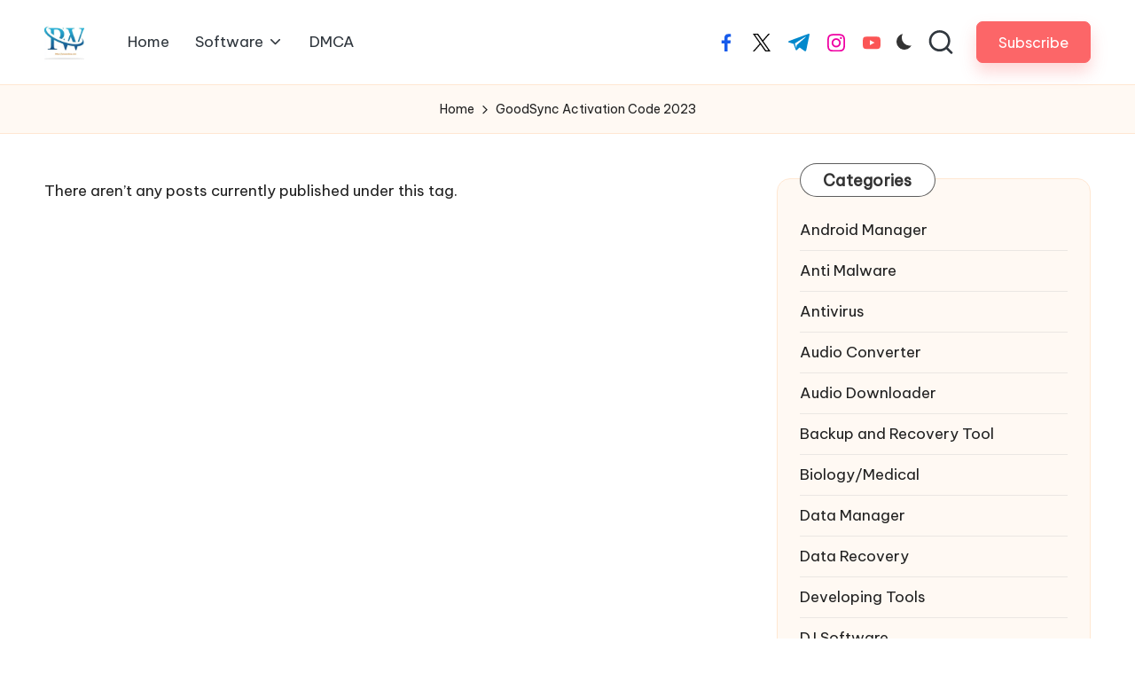

--- FILE ---
content_type: text/html; charset=UTF-8
request_url: https://pcwarezbox.com/tag/goodsync-activation-code-2023/
body_size: 12183
content:

<!DOCTYPE html>
<html lang="en-US" itemscope itemtype="http://schema.org/Article" >
<head>
	<meta charset="UTF-8">
	<link rel="profile" href="https://gmpg.org/xfn/11">
	<meta name='robots' content='index, follow, max-image-preview:large, max-snippet:-1, max-video-preview:-1' />
	<style>img:is([sizes="auto" i], [sizes^="auto," i]) { contain-intrinsic-size: 3000px 1500px }</style>
	<meta name="viewport" content="width=device-width, initial-scale=1">
	<!-- This site is optimized with the Yoast SEO plugin v26.2 - https://yoast.com/wordpress/plugins/seo/ -->
	<title>GoodSync Activation Code 2023 Archives - PCWAREZBOX- Full Software Download 2026</title><link rel="stylesheet" href="https://pcwarezbox.com/wp-content/cache/min/1/9ca140273aa356a6e2c9aba5b0424273.css" media="all" data-minify="1" />
	<link rel="canonical" href="https://pcwarezbox.com/tag/goodsync-activation-code-2023/" />
	<meta property="og:locale" content="en_US" />
	<meta property="og:type" content="article" />
	<meta property="og:title" content="GoodSync Activation Code 2023 Archives - PCWAREZBOX- Full Software Download 2026" />
	<meta property="og:url" content="https://pcwarezbox.com/tag/goodsync-activation-code-2023/" />
	<meta property="og:site_name" content="PCWAREZBOX- Full Software Download 2026" />
	<meta name="twitter:card" content="summary_large_image" />
	<script type="application/ld+json" class="yoast-schema-graph">{"@context":"https://schema.org","@graph":[{"@type":"CollectionPage","@id":"https://pcwarezbox.com/tag/goodsync-activation-code-2023/","url":"https://pcwarezbox.com/tag/goodsync-activation-code-2023/","name":"GoodSync Activation Code 2023 Archives - PCWAREZBOX- Full Software Download 2026","isPartOf":{"@id":"https://pcwarezbox.com/#website"},"breadcrumb":{"@id":"https://pcwarezbox.com/tag/goodsync-activation-code-2023/#breadcrumb"},"inLanguage":"en-US"},{"@type":"BreadcrumbList","@id":"https://pcwarezbox.com/tag/goodsync-activation-code-2023/#breadcrumb","itemListElement":[{"@type":"ListItem","position":1,"name":"Home","item":"https://pcwarezbox.com/"},{"@type":"ListItem","position":2,"name":"GoodSync Activation Code 2023"}]},{"@type":"WebSite","@id":"https://pcwarezbox.com/#website","url":"https://pcwarezbox.com/","name":"PCWAREZBOX- Full Software Download 2026","description":"Software Latest Versions For Mac / Windows 2026","publisher":{"@id":"https://pcwarezbox.com/#/schema/person/3bf39b8be09d956f03f692e7dc8c66a5"},"potentialAction":[{"@type":"SearchAction","target":{"@type":"EntryPoint","urlTemplate":"https://pcwarezbox.com/?s={search_term_string}"},"query-input":{"@type":"PropertyValueSpecification","valueRequired":true,"valueName":"search_term_string"}}],"inLanguage":"en-US"},{"@type":["Person","Organization"],"@id":"https://pcwarezbox.com/#/schema/person/3bf39b8be09d956f03f692e7dc8c66a5","name":"pcwarezbox","image":{"@type":"ImageObject","inLanguage":"en-US","@id":"https://pcwarezbox.com/#/schema/person/image/","url":"https://i0.wp.com/pcwarezbox.com/wp-content/uploads/2025/10/cropped-Logo-pcwarezbox-software-for-Windows-mac-2026.jpg?fit=512%2C512&ssl=1","contentUrl":"https://i0.wp.com/pcwarezbox.com/wp-content/uploads/2025/10/cropped-Logo-pcwarezbox-software-for-Windows-mac-2026.jpg?fit=512%2C512&ssl=1","width":512,"height":512,"caption":"pcwarezbox"},"logo":{"@id":"https://pcwarezbox.com/#/schema/person/image/"},"description":"I am expert in Writing Software Related information. I am software expert developer and have good command on making or fixing software."}]}</script>
	<!-- / Yoast SEO plugin. -->


<link rel='dns-prefetch' href='//stats.wp.com' />
<link rel='dns-prefetch' href='//fonts.googleapis.com' />
<link href='https://fonts.gstatic.com' crossorigin rel='preconnect' />
<link rel='preconnect' href='//i0.wp.com' />
<link rel='preconnect' href='//c0.wp.com' />
<link rel="alternate" type="application/rss+xml" title="PCWAREZBOX- Full Software Download 2026 &raquo; Feed" href="https://pcwarezbox.com/feed/" />
<link rel="alternate" type="application/rss+xml" title="PCWAREZBOX- Full Software Download 2026 &raquo; Comments Feed" href="https://pcwarezbox.com/comments/feed/" />
<link rel="alternate" type="application/rss+xml" title="PCWAREZBOX- Full Software Download 2026 &raquo; GoodSync Activation Code 2023 Tag Feed" href="https://pcwarezbox.com/tag/goodsync-activation-code-2023/feed/" />


<style id='wp-emoji-styles-inline-css'>

	img.wp-smiley, img.emoji {
		display: inline !important;
		border: none !important;
		box-shadow: none !important;
		height: 1em !important;
		width: 1em !important;
		margin: 0 0.07em !important;
		vertical-align: -0.1em !important;
		background: none !important;
		padding: 0 !important;
	}
</style>

<style id='wp-block-library-theme-inline-css'>
.wp-block-audio :where(figcaption){color:#555;font-size:13px;text-align:center}.is-dark-theme .wp-block-audio :where(figcaption){color:#ffffffa6}.wp-block-audio{margin:0 0 1em}.wp-block-code{border:1px solid #ccc;border-radius:4px;font-family:Menlo,Consolas,monaco,monospace;padding:.8em 1em}.wp-block-embed :where(figcaption){color:#555;font-size:13px;text-align:center}.is-dark-theme .wp-block-embed :where(figcaption){color:#ffffffa6}.wp-block-embed{margin:0 0 1em}.blocks-gallery-caption{color:#555;font-size:13px;text-align:center}.is-dark-theme .blocks-gallery-caption{color:#ffffffa6}:root :where(.wp-block-image figcaption){color:#555;font-size:13px;text-align:center}.is-dark-theme :root :where(.wp-block-image figcaption){color:#ffffffa6}.wp-block-image{margin:0 0 1em}.wp-block-pullquote{border-bottom:4px solid;border-top:4px solid;color:currentColor;margin-bottom:1.75em}.wp-block-pullquote cite,.wp-block-pullquote footer,.wp-block-pullquote__citation{color:currentColor;font-size:.8125em;font-style:normal;text-transform:uppercase}.wp-block-quote{border-left:.25em solid;margin:0 0 1.75em;padding-left:1em}.wp-block-quote cite,.wp-block-quote footer{color:currentColor;font-size:.8125em;font-style:normal;position:relative}.wp-block-quote:where(.has-text-align-right){border-left:none;border-right:.25em solid;padding-left:0;padding-right:1em}.wp-block-quote:where(.has-text-align-center){border:none;padding-left:0}.wp-block-quote.is-large,.wp-block-quote.is-style-large,.wp-block-quote:where(.is-style-plain){border:none}.wp-block-search .wp-block-search__label{font-weight:700}.wp-block-search__button{border:1px solid #ccc;padding:.375em .625em}:where(.wp-block-group.has-background){padding:1.25em 2.375em}.wp-block-separator.has-css-opacity{opacity:.4}.wp-block-separator{border:none;border-bottom:2px solid;margin-left:auto;margin-right:auto}.wp-block-separator.has-alpha-channel-opacity{opacity:1}.wp-block-separator:not(.is-style-wide):not(.is-style-dots){width:100px}.wp-block-separator.has-background:not(.is-style-dots){border-bottom:none;height:1px}.wp-block-separator.has-background:not(.is-style-wide):not(.is-style-dots){height:2px}.wp-block-table{margin:0 0 1em}.wp-block-table td,.wp-block-table th{word-break:normal}.wp-block-table :where(figcaption){color:#555;font-size:13px;text-align:center}.is-dark-theme .wp-block-table :where(figcaption){color:#ffffffa6}.wp-block-video :where(figcaption){color:#555;font-size:13px;text-align:center}.is-dark-theme .wp-block-video :where(figcaption){color:#ffffffa6}.wp-block-video{margin:0 0 1em}:root :where(.wp-block-template-part.has-background){margin-bottom:0;margin-top:0;padding:1.25em 2.375em}
</style>
<style id='classic-theme-styles-inline-css'>
/*! This file is auto-generated */
.wp-block-button__link{color:#fff;background-color:#32373c;border-radius:9999px;box-shadow:none;text-decoration:none;padding:calc(.667em + 2px) calc(1.333em + 2px);font-size:1.125em}.wp-block-file__button{background:#32373c;color:#fff;text-decoration:none}
</style>


<style id='jetpack-sharing-buttons-style-inline-css'>
.jetpack-sharing-buttons__services-list{display:flex;flex-direction:row;flex-wrap:wrap;gap:0;list-style-type:none;margin:5px;padding:0}.jetpack-sharing-buttons__services-list.has-small-icon-size{font-size:12px}.jetpack-sharing-buttons__services-list.has-normal-icon-size{font-size:16px}.jetpack-sharing-buttons__services-list.has-large-icon-size{font-size:24px}.jetpack-sharing-buttons__services-list.has-huge-icon-size{font-size:36px}@media print{.jetpack-sharing-buttons__services-list{display:none!important}}.editor-styles-wrapper .wp-block-jetpack-sharing-buttons{gap:0;padding-inline-start:0}ul.jetpack-sharing-buttons__services-list.has-background{padding:1.25em 2.375em}
</style>
<style id='global-styles-inline-css'>
:root{--wp--preset--aspect-ratio--square: 1;--wp--preset--aspect-ratio--4-3: 4/3;--wp--preset--aspect-ratio--3-4: 3/4;--wp--preset--aspect-ratio--3-2: 3/2;--wp--preset--aspect-ratio--2-3: 2/3;--wp--preset--aspect-ratio--16-9: 16/9;--wp--preset--aspect-ratio--9-16: 9/16;--wp--preset--color--black: #000000;--wp--preset--color--cyan-bluish-gray: #abb8c3;--wp--preset--color--white: #ffffff;--wp--preset--color--pale-pink: #f78da7;--wp--preset--color--vivid-red: #cf2e2e;--wp--preset--color--luminous-vivid-orange: #ff6900;--wp--preset--color--luminous-vivid-amber: #fcb900;--wp--preset--color--light-green-cyan: #7bdcb5;--wp--preset--color--vivid-green-cyan: #00d084;--wp--preset--color--pale-cyan-blue: #8ed1fc;--wp--preset--color--vivid-cyan-blue: #0693e3;--wp--preset--color--vivid-purple: #9b51e0;--wp--preset--gradient--vivid-cyan-blue-to-vivid-purple: linear-gradient(135deg,rgba(6,147,227,1) 0%,rgb(155,81,224) 100%);--wp--preset--gradient--light-green-cyan-to-vivid-green-cyan: linear-gradient(135deg,rgb(122,220,180) 0%,rgb(0,208,130) 100%);--wp--preset--gradient--luminous-vivid-amber-to-luminous-vivid-orange: linear-gradient(135deg,rgba(252,185,0,1) 0%,rgba(255,105,0,1) 100%);--wp--preset--gradient--luminous-vivid-orange-to-vivid-red: linear-gradient(135deg,rgba(255,105,0,1) 0%,rgb(207,46,46) 100%);--wp--preset--gradient--very-light-gray-to-cyan-bluish-gray: linear-gradient(135deg,rgb(238,238,238) 0%,rgb(169,184,195) 100%);--wp--preset--gradient--cool-to-warm-spectrum: linear-gradient(135deg,rgb(74,234,220) 0%,rgb(151,120,209) 20%,rgb(207,42,186) 40%,rgb(238,44,130) 60%,rgb(251,105,98) 80%,rgb(254,248,76) 100%);--wp--preset--gradient--blush-light-purple: linear-gradient(135deg,rgb(255,206,236) 0%,rgb(152,150,240) 100%);--wp--preset--gradient--blush-bordeaux: linear-gradient(135deg,rgb(254,205,165) 0%,rgb(254,45,45) 50%,rgb(107,0,62) 100%);--wp--preset--gradient--luminous-dusk: linear-gradient(135deg,rgb(255,203,112) 0%,rgb(199,81,192) 50%,rgb(65,88,208) 100%);--wp--preset--gradient--pale-ocean: linear-gradient(135deg,rgb(255,245,203) 0%,rgb(182,227,212) 50%,rgb(51,167,181) 100%);--wp--preset--gradient--electric-grass: linear-gradient(135deg,rgb(202,248,128) 0%,rgb(113,206,126) 100%);--wp--preset--gradient--midnight: linear-gradient(135deg,rgb(2,3,129) 0%,rgb(40,116,252) 100%);--wp--preset--font-size--small: 13px;--wp--preset--font-size--medium: 20px;--wp--preset--font-size--large: 36px;--wp--preset--font-size--x-large: 42px;--wp--preset--spacing--20: 0.44rem;--wp--preset--spacing--30: 0.67rem;--wp--preset--spacing--40: 1rem;--wp--preset--spacing--50: 1.5rem;--wp--preset--spacing--60: 2.25rem;--wp--preset--spacing--70: 3.38rem;--wp--preset--spacing--80: 5.06rem;--wp--preset--shadow--natural: 6px 6px 9px rgba(0, 0, 0, 0.2);--wp--preset--shadow--deep: 12px 12px 50px rgba(0, 0, 0, 0.4);--wp--preset--shadow--sharp: 6px 6px 0px rgba(0, 0, 0, 0.2);--wp--preset--shadow--outlined: 6px 6px 0px -3px rgba(255, 255, 255, 1), 6px 6px rgba(0, 0, 0, 1);--wp--preset--shadow--crisp: 6px 6px 0px rgba(0, 0, 0, 1);}:where(.is-layout-flex){gap: 0.5em;}:where(.is-layout-grid){gap: 0.5em;}body .is-layout-flex{display: flex;}.is-layout-flex{flex-wrap: wrap;align-items: center;}.is-layout-flex > :is(*, div){margin: 0;}body .is-layout-grid{display: grid;}.is-layout-grid > :is(*, div){margin: 0;}:where(.wp-block-columns.is-layout-flex){gap: 2em;}:where(.wp-block-columns.is-layout-grid){gap: 2em;}:where(.wp-block-post-template.is-layout-flex){gap: 1.25em;}:where(.wp-block-post-template.is-layout-grid){gap: 1.25em;}.has-black-color{color: var(--wp--preset--color--black) !important;}.has-cyan-bluish-gray-color{color: var(--wp--preset--color--cyan-bluish-gray) !important;}.has-white-color{color: var(--wp--preset--color--white) !important;}.has-pale-pink-color{color: var(--wp--preset--color--pale-pink) !important;}.has-vivid-red-color{color: var(--wp--preset--color--vivid-red) !important;}.has-luminous-vivid-orange-color{color: var(--wp--preset--color--luminous-vivid-orange) !important;}.has-luminous-vivid-amber-color{color: var(--wp--preset--color--luminous-vivid-amber) !important;}.has-light-green-cyan-color{color: var(--wp--preset--color--light-green-cyan) !important;}.has-vivid-green-cyan-color{color: var(--wp--preset--color--vivid-green-cyan) !important;}.has-pale-cyan-blue-color{color: var(--wp--preset--color--pale-cyan-blue) !important;}.has-vivid-cyan-blue-color{color: var(--wp--preset--color--vivid-cyan-blue) !important;}.has-vivid-purple-color{color: var(--wp--preset--color--vivid-purple) !important;}.has-black-background-color{background-color: var(--wp--preset--color--black) !important;}.has-cyan-bluish-gray-background-color{background-color: var(--wp--preset--color--cyan-bluish-gray) !important;}.has-white-background-color{background-color: var(--wp--preset--color--white) !important;}.has-pale-pink-background-color{background-color: var(--wp--preset--color--pale-pink) !important;}.has-vivid-red-background-color{background-color: var(--wp--preset--color--vivid-red) !important;}.has-luminous-vivid-orange-background-color{background-color: var(--wp--preset--color--luminous-vivid-orange) !important;}.has-luminous-vivid-amber-background-color{background-color: var(--wp--preset--color--luminous-vivid-amber) !important;}.has-light-green-cyan-background-color{background-color: var(--wp--preset--color--light-green-cyan) !important;}.has-vivid-green-cyan-background-color{background-color: var(--wp--preset--color--vivid-green-cyan) !important;}.has-pale-cyan-blue-background-color{background-color: var(--wp--preset--color--pale-cyan-blue) !important;}.has-vivid-cyan-blue-background-color{background-color: var(--wp--preset--color--vivid-cyan-blue) !important;}.has-vivid-purple-background-color{background-color: var(--wp--preset--color--vivid-purple) !important;}.has-black-border-color{border-color: var(--wp--preset--color--black) !important;}.has-cyan-bluish-gray-border-color{border-color: var(--wp--preset--color--cyan-bluish-gray) !important;}.has-white-border-color{border-color: var(--wp--preset--color--white) !important;}.has-pale-pink-border-color{border-color: var(--wp--preset--color--pale-pink) !important;}.has-vivid-red-border-color{border-color: var(--wp--preset--color--vivid-red) !important;}.has-luminous-vivid-orange-border-color{border-color: var(--wp--preset--color--luminous-vivid-orange) !important;}.has-luminous-vivid-amber-border-color{border-color: var(--wp--preset--color--luminous-vivid-amber) !important;}.has-light-green-cyan-border-color{border-color: var(--wp--preset--color--light-green-cyan) !important;}.has-vivid-green-cyan-border-color{border-color: var(--wp--preset--color--vivid-green-cyan) !important;}.has-pale-cyan-blue-border-color{border-color: var(--wp--preset--color--pale-cyan-blue) !important;}.has-vivid-cyan-blue-border-color{border-color: var(--wp--preset--color--vivid-cyan-blue) !important;}.has-vivid-purple-border-color{border-color: var(--wp--preset--color--vivid-purple) !important;}.has-vivid-cyan-blue-to-vivid-purple-gradient-background{background: var(--wp--preset--gradient--vivid-cyan-blue-to-vivid-purple) !important;}.has-light-green-cyan-to-vivid-green-cyan-gradient-background{background: var(--wp--preset--gradient--light-green-cyan-to-vivid-green-cyan) !important;}.has-luminous-vivid-amber-to-luminous-vivid-orange-gradient-background{background: var(--wp--preset--gradient--luminous-vivid-amber-to-luminous-vivid-orange) !important;}.has-luminous-vivid-orange-to-vivid-red-gradient-background{background: var(--wp--preset--gradient--luminous-vivid-orange-to-vivid-red) !important;}.has-very-light-gray-to-cyan-bluish-gray-gradient-background{background: var(--wp--preset--gradient--very-light-gray-to-cyan-bluish-gray) !important;}.has-cool-to-warm-spectrum-gradient-background{background: var(--wp--preset--gradient--cool-to-warm-spectrum) !important;}.has-blush-light-purple-gradient-background{background: var(--wp--preset--gradient--blush-light-purple) !important;}.has-blush-bordeaux-gradient-background{background: var(--wp--preset--gradient--blush-bordeaux) !important;}.has-luminous-dusk-gradient-background{background: var(--wp--preset--gradient--luminous-dusk) !important;}.has-pale-ocean-gradient-background{background: var(--wp--preset--gradient--pale-ocean) !important;}.has-electric-grass-gradient-background{background: var(--wp--preset--gradient--electric-grass) !important;}.has-midnight-gradient-background{background: var(--wp--preset--gradient--midnight) !important;}.has-small-font-size{font-size: var(--wp--preset--font-size--small) !important;}.has-medium-font-size{font-size: var(--wp--preset--font-size--medium) !important;}.has-large-font-size{font-size: var(--wp--preset--font-size--large) !important;}.has-x-large-font-size{font-size: var(--wp--preset--font-size--x-large) !important;}
:where(.wp-block-post-template.is-layout-flex){gap: 1.25em;}:where(.wp-block-post-template.is-layout-grid){gap: 1.25em;}
:where(.wp-block-columns.is-layout-flex){gap: 2em;}:where(.wp-block-columns.is-layout-grid){gap: 2em;}
:root :where(.wp-block-pullquote){font-size: 1.5em;line-height: 1.6;}
</style>


<style id='admin-bar-inline-css'>

    /* Hide CanvasJS credits for P404 charts specifically */
    #p404RedirectChart .canvasjs-chart-credit {
        display: none !important;
    }
    
    #p404RedirectChart canvas {
        border-radius: 6px;
    }

    .p404-redirect-adminbar-weekly-title {
        font-weight: bold;
        font-size: 14px;
        color: #fff;
        margin-bottom: 6px;
    }

    #wpadminbar #wp-admin-bar-p404_free_top_button .ab-icon:before {
        content: "\f103";
        color: #dc3545;
        top: 3px;
    }
    
    #wp-admin-bar-p404_free_top_button .ab-item {
        min-width: 80px !important;
        padding: 0px !important;
    }
    
    /* Ensure proper positioning and z-index for P404 dropdown */
    .p404-redirect-adminbar-dropdown-wrap { 
        min-width: 0; 
        padding: 0;
        position: static !important;
    }
    
    #wpadminbar #wp-admin-bar-p404_free_top_button_dropdown {
        position: static !important;
    }
    
    #wpadminbar #wp-admin-bar-p404_free_top_button_dropdown .ab-item {
        padding: 0 !important;
        margin: 0 !important;
    }
    
    .p404-redirect-dropdown-container {
        min-width: 340px;
        padding: 18px 18px 12px 18px;
        background: #23282d !important;
        color: #fff;
        border-radius: 12px;
        box-shadow: 0 8px 32px rgba(0,0,0,0.25);
        margin-top: 10px;
        position: relative !important;
        z-index: 999999 !important;
        display: block !important;
        border: 1px solid #444;
    }
    
    /* Ensure P404 dropdown appears on hover */
    #wpadminbar #wp-admin-bar-p404_free_top_button .p404-redirect-dropdown-container { 
        display: none !important;
    }
    
    #wpadminbar #wp-admin-bar-p404_free_top_button:hover .p404-redirect-dropdown-container { 
        display: block !important;
    }
    
    #wpadminbar #wp-admin-bar-p404_free_top_button:hover #wp-admin-bar-p404_free_top_button_dropdown .p404-redirect-dropdown-container {
        display: block !important;
    }
    
    .p404-redirect-card {
        background: #2c3338;
        border-radius: 8px;
        padding: 18px 18px 12px 18px;
        box-shadow: 0 2px 8px rgba(0,0,0,0.07);
        display: flex;
        flex-direction: column;
        align-items: flex-start;
        border: 1px solid #444;
    }
    
    .p404-redirect-btn {
        display: inline-block;
        background: #dc3545;
        color: #fff !important;
        font-weight: bold;
        padding: 5px 22px;
        border-radius: 8px;
        text-decoration: none;
        font-size: 17px;
        transition: background 0.2s, box-shadow 0.2s;
        margin-top: 8px;
        box-shadow: 0 2px 8px rgba(220,53,69,0.15);
        text-align: center;
        line-height: 1.6;
    }
    
    .p404-redirect-btn:hover {
        background: #c82333;
        color: #fff !important;
        box-shadow: 0 4px 16px rgba(220,53,69,0.25);
    }
    
    /* Prevent conflicts with other admin bar dropdowns */
    #wpadminbar .ab-top-menu > li:hover > .ab-item,
    #wpadminbar .ab-top-menu > li.hover > .ab-item {
        z-index: auto;
    }
    
    #wpadminbar #wp-admin-bar-p404_free_top_button:hover > .ab-item {
        z-index: 999998 !important;
    }
    
</style>




<link rel='stylesheet' id='bloglo-google-fonts-css' href='//fonts.googleapis.com/css?family=Be+Vietnam+Pro%3A400%7CPlayfair+Display%3A400%2C400i%7CPlus+Jakarta+Sans%3A500&#038;display=swap&#038;subsets=latin&#038;ver=1.1.21' media='' />

<!--[if IE]>
<script src="https://pcwarezbox.com/wp-content/themes/bloglo/assets/js/vendors/flexibility.min.js?ver=1.1.21" id="bloglo-flexibility-js"></script>
<script id="bloglo-flexibility-js-after">
flexibility(document.documentElement);</script>
<![endif]-->
<script src="https://c0.wp.com/c/6.8.3/wp-includes/js/jquery/jquery.min.js" id="jquery-core-js"></script>

<link rel="https://api.w.org/" href="https://pcwarezbox.com/wp-json/" /><link rel="alternate" title="JSON" type="application/json" href="https://pcwarezbox.com/wp-json/wp/v2/tags/1020" /><link rel="EditURI" type="application/rsd+xml" title="RSD" href="https://pcwarezbox.com/xmlrpc.php?rsd" />
<meta name="generator" content="WordPress 6.8.3" />
	<style>img#wpstats{display:none}</style>
		<meta name="theme-color" content="#FC6668"><link rel="icon" href="https://i0.wp.com/pcwarezbox.com/wp-content/uploads/2025/10/cropped-Logo-pcwarezbox-software-for-Windows-mac-2026.jpg?fit=32%2C32&#038;ssl=1" sizes="32x32" />
<link rel="icon" href="https://i0.wp.com/pcwarezbox.com/wp-content/uploads/2025/10/cropped-Logo-pcwarezbox-software-for-Windows-mac-2026.jpg?fit=192%2C192&#038;ssl=1" sizes="192x192" />
<link rel="apple-touch-icon" href="https://i0.wp.com/pcwarezbox.com/wp-content/uploads/2025/10/cropped-Logo-pcwarezbox-software-for-Windows-mac-2026.jpg?fit=180%2C180&#038;ssl=1" />
<meta name="msapplication-TileImage" content="https://i0.wp.com/pcwarezbox.com/wp-content/uploads/2025/10/cropped-Logo-pcwarezbox-software-for-Windows-mac-2026.jpg?fit=270%2C270&#038;ssl=1" />
</head>

<body class="archive tag tag-goodsync-activation-code-2023 tag-1020 wp-custom-logo wp-embed-responsive wp-theme-bloglo wp-child-theme-blogmate bloglo-layout__fw-contained bloglo-header-layout-2 bloglo-menu-animation-squarebox bloglo-header__separators-none bloglo-blog-horizontal bloglo-page-title-align-left bloglo-has-sidebar bloglo-sticky-sidebar bloglo-sidebar-style-3 bloglo-sidebar-position__right-sidebar bloglo-sidebar-r__after-content entry-media-hover-style-1 bloglo-copyright-layout-1 is-section-heading-init-s2 is-footer-heading-init-s1 bloglo-input-supported validate-comment-form bloglo-menu-accessibility">



<div id="page" class="hfeed site">
	<a class="skip-link screen-reader-text" href="#main">Skip to content</a>

	
	
	<header id="masthead" class="site-header" role="banner" itemtype="https://schema.org/WPHeader" itemscope="itemscope">
		<div id="bloglo-header" >
		<div id="bloglo-header-inner">
		
<div class="bloglo-container bloglo-header-container">

	
<div class="bloglo-logo bloglo-header-element" itemtype="https://schema.org/Organization" itemscope="itemscope">
	<div class="logo-inner"><a href="https://pcwarezbox.com/" rel="home" class="" itemprop="url">
					<img src="https://i0.wp.com/pcwarezbox.com/wp-content/uploads/2025/10/cropped-Logo-pcwarezbox-software-for-Windows-mac-2026.jpg?fit=512%2C512&#038;ssl=1" alt="Logo Pcwarezbox.com Latest Software Download For Windows and Mac 2026" width="512" height="512" class="" itemprop="logo"/>
				</a><span class="site-title screen-reader-text" itemprop="name">
					<a href="https://pcwarezbox.com/" rel="home" itemprop="url">
						PCWAREZBOX- Full Software Download 2026
					</a>
				</span><p class="site-description screen-reader-text" itemprop="description">
						Software Latest Versions For Mac / Windows 2026
					</p></div></div><!-- END .bloglo-logo -->

	<span class="bloglo-header-element bloglo-mobile-nav">
				<button class="bloglo-hamburger hamburger--spin bloglo-hamburger-bloglo-primary-nav" aria-label="Menu" aria-controls="bloglo-primary-nav" type="button">

			
			<span class="hamburger-box">
				<span class="hamburger-inner"></span>
			</span>

		</button>
				
<nav class="site-navigation main-navigation bloglo-primary-nav bloglo-nav bloglo-header-element" role="navigation" itemtype="https://schema.org/SiteNavigationElement" itemscope="itemscope" aria-label="Site Navigation">

<ul id="bloglo-primary-nav" class="menu"><li id="menu-item-23" class="menu-item menu-item-type-custom menu-item-object-custom menu-item-home menu-item-23"><a href="https://pcwarezbox.com/"><span>Home</span></a></li>
<li id="menu-item-20" class="menu-item menu-item-type-taxonomy menu-item-object-category menu-item-has-children menu-item-20"><a href="https://pcwarezbox.com/category/software/"><span>Software</span><svg class="bloglo-icon" xmlns="http://www.w3.org/2000/svg" width="32" height="32" viewBox="0 0 32 32"><path d="M24.958 10.483a1.29 1.29 0 00-1.868 0l-7.074 7.074-7.074-7.074c-.534-.534-1.335-.534-1.868 0s-.534 1.335 0 1.868l8.008 8.008c.267.267.667.4.934.4s.667-.133.934-.4l8.008-8.008a1.29 1.29 0 000-1.868z" /></svg></a><button type="button" class="bloglo-mobile-toggen"><svg class="bloglo-icon" xmlns="http://www.w3.org/2000/svg" width="32" height="32" viewBox="0 0 32 32"><path d="M24.958 10.483a1.29 1.29 0 00-1.868 0l-7.074 7.074-7.074-7.074c-.534-.534-1.335-.534-1.868 0s-.534 1.335 0 1.868l8.008 8.008c.267.267.667.4.934.4s.667-.133.934-.4l8.008-8.008a1.29 1.29 0 000-1.868z" /></svg></button>
<ul class="sub-menu">
	<li id="menu-item-16" class="menu-item menu-item-type-taxonomy menu-item-object-category menu-item-16"><a href="https://pcwarezbox.com/category/internet/"><span>Internet</span></a></li>
	<li id="menu-item-18" class="menu-item menu-item-type-taxonomy menu-item-object-category menu-item-18"><a href="https://pcwarezbox.com/category/multimedia/"><span>Multimedia</span></a></li>
	<li id="menu-item-19" class="menu-item menu-item-type-taxonomy menu-item-object-category menu-item-19"><a href="https://pcwarezbox.com/category/pc-optimization/"><span>PC Optimization</span></a></li>
	<li id="menu-item-17" class="menu-item menu-item-type-taxonomy menu-item-object-category menu-item-17"><a href="https://pcwarezbox.com/category/mac/"><span>Mac</span></a></li>
	<li id="menu-item-22" class="menu-item menu-item-type-taxonomy menu-item-object-category menu-item-22"><a href="https://pcwarezbox.com/category/windows/"><span>Windows</span></a></li>
</ul>
</li>
<li id="menu-item-5989" class="menu-item menu-item-type-post_type menu-item-object-page menu-item-5989"><a href="https://pcwarezbox.com/pwarezbox-dmc-page-2024/"><span>DMCA</span></a></li>
</ul></nav><!-- END .bloglo-nav -->
	</span>

	
<nav class="site-navigation main-navigation bloglo-primary-nav bloglo-nav bloglo-header-element" role="navigation" itemtype="https://schema.org/SiteNavigationElement" itemscope="itemscope" aria-label="Site Navigation">

<ul id="bloglo-primary-nav" class="menu"><li class="menu-item menu-item-type-custom menu-item-object-custom menu-item-home menu-item-23"><a href="https://pcwarezbox.com/"><span>Home</span></a></li>
<li class="menu-item menu-item-type-taxonomy menu-item-object-category menu-item-has-children menu-item-20"><a href="https://pcwarezbox.com/category/software/"><span>Software</span><svg class="bloglo-icon" xmlns="http://www.w3.org/2000/svg" width="32" height="32" viewBox="0 0 32 32"><path d="M24.958 10.483a1.29 1.29 0 00-1.868 0l-7.074 7.074-7.074-7.074c-.534-.534-1.335-.534-1.868 0s-.534 1.335 0 1.868l8.008 8.008c.267.267.667.4.934.4s.667-.133.934-.4l8.008-8.008a1.29 1.29 0 000-1.868z" /></svg></a><button type="button" class="bloglo-mobile-toggen"><svg class="bloglo-icon" xmlns="http://www.w3.org/2000/svg" width="32" height="32" viewBox="0 0 32 32"><path d="M24.958 10.483a1.29 1.29 0 00-1.868 0l-7.074 7.074-7.074-7.074c-.534-.534-1.335-.534-1.868 0s-.534 1.335 0 1.868l8.008 8.008c.267.267.667.4.934.4s.667-.133.934-.4l8.008-8.008a1.29 1.29 0 000-1.868z" /></svg></button>
<ul class="sub-menu">
	<li class="menu-item menu-item-type-taxonomy menu-item-object-category menu-item-16"><a href="https://pcwarezbox.com/category/internet/"><span>Internet</span></a></li>
	<li class="menu-item menu-item-type-taxonomy menu-item-object-category menu-item-18"><a href="https://pcwarezbox.com/category/multimedia/"><span>Multimedia</span></a></li>
	<li class="menu-item menu-item-type-taxonomy menu-item-object-category menu-item-19"><a href="https://pcwarezbox.com/category/pc-optimization/"><span>PC Optimization</span></a></li>
	<li class="menu-item menu-item-type-taxonomy menu-item-object-category menu-item-17"><a href="https://pcwarezbox.com/category/mac/"><span>Mac</span></a></li>
	<li class="menu-item menu-item-type-taxonomy menu-item-object-category menu-item-22"><a href="https://pcwarezbox.com/category/windows/"><span>Windows</span></a></li>
</ul>
</li>
<li class="menu-item menu-item-type-post_type menu-item-object-page menu-item-5989"><a href="https://pcwarezbox.com/pwarezbox-dmc-page-2024/"><span>DMCA</span></a></li>
</ul></nav><!-- END .bloglo-nav -->
<div class="bloglo-header-widgets bloglo-header-element bloglo-widget-location-right"><div class="bloglo-header-widget__socials bloglo-header-widget bloglo-hide-mobile-tablet"><div class="bloglo-widget-wrapper"><nav class="bloglo-social-nav minimal-fill bloglo-large">
			<ul id="menu-social-menu-default" class="bloglo-socials-menu">
				<li class="menu-item">
					<a href="https://www.facebook.com/">
						<span class="screen-reader-text">facebook.com</span>
						<span class="facebook">
						<svg class="bloglo-icon" aria-hidden="true" xmlns="http://www.w3.org/2000/svg" width="32" height="32" viewBox="0 0 32 32"><path d="M18.518 32.438V17.799h4.88l.751-5.693h-5.631V8.477c0-1.627.438-2.753 2.815-2.753h3.003V.657c-.5-.125-2.315-.25-4.379-.25-4.379 0-7.32 2.628-7.32 7.507v4.192H7.695v5.693h4.942v14.639z" /></svg>
						<svg class="bloglo-icon bottom-icon" aria-hidden="true" xmlns="http://www.w3.org/2000/svg" width="32" height="32" viewBox="0 0 32 32"><path d="M18.518 32.438V17.799h4.88l.751-5.693h-5.631V8.477c0-1.627.438-2.753 2.815-2.753h3.003V.657c-.5-.125-2.315-.25-4.379-.25-4.379 0-7.32 2.628-7.32 7.507v4.192H7.695v5.693h4.942v14.639z" /></svg>
						</span>
					</a>
				</li>
				<li class="menu-item">
					<a href="https://twitter.com/">
					<span class="screen-reader-text">twitter.com</span>
						<span class="twitter">
						<svg class="bloglo-icon" aria-hidden="true" xmlns="http://www.w3.org/2000/svg" width="32" height="32" viewBox="0 0 24 24"><path d="M14.258 10.152 23.176 0h-2.113l-7.747 8.813L7.133 0H0l9.352 13.328L0 23.973h2.113l8.176-9.309 6.531 9.309h7.133zm-2.895 3.293-.949-1.328L2.875 1.56h3.246l6.086 8.523.945 1.328 7.91 11.078h-3.246zm0 0" /></svg>
						<svg class="bloglo-icon bottom-icon" aria-hidden="true" xmlns="http://www.w3.org/2000/svg" width="32" height="32" viewBox="0 0 24 24"><path d="M14.258 10.152 23.176 0h-2.113l-7.747 8.813L7.133 0H0l9.352 13.328L0 23.973h2.113l8.176-9.309 6.531 9.309h7.133zm-2.895 3.293-.949-1.328L2.875 1.56h3.246l6.086 8.523.945 1.328 7.91 11.078h-3.246zm0 0" /></svg>
						</span>
					</a>
				</li>
				<li class="menu-item">
					<a href="https://t.me/">
						<span class="screen-reader-text">t.me</span>
						<span class="telegram">
						<svg class="bloglo-icon" aria-hidden="true" xmlns="http://www.w3.org/2000/svg" width="32" height="27" viewBox="0 0 32 27"><path fill-rule="evenodd" d="M24.512 26.372c.43.304.983.38 1.476.193.494-.188.857-.609.966-1.12C28.113 20 30.924 6.217 31.978 1.264a1.041 1.041 0 0 0-.347-1.01c-.293-.25-.7-.322-1.063-.187C24.979 2.136 7.762 8.596.724 11.2a1.102 1.102 0 0 0-.722 1.065c.016.472.333.882.79 1.019 3.156.944 7.299 2.257 7.299 2.257s1.936 5.847 2.945 8.82c.127.374.419.667.804.768.384.1.795-.005 1.082-.276l4.128-3.897s4.762 3.492 7.463 5.416Zm-14.68-11.57 2.24 7.385.497-4.676 13.58-12.248a.37.37 0 0 0 .043-.503.379.379 0 0 0-.5-.085L9.831 14.803Z" /></svg>
						<svg class="bloglo-icon bottom-icon" aria-hidden="true" xmlns="http://www.w3.org/2000/svg" width="32" height="27" viewBox="0 0 32 27"><path fill-rule="evenodd" d="M24.512 26.372c.43.304.983.38 1.476.193.494-.188.857-.609.966-1.12C28.113 20 30.924 6.217 31.978 1.264a1.041 1.041 0 0 0-.347-1.01c-.293-.25-.7-.322-1.063-.187C24.979 2.136 7.762 8.596.724 11.2a1.102 1.102 0 0 0-.722 1.065c.016.472.333.882.79 1.019 3.156.944 7.299 2.257 7.299 2.257s1.936 5.847 2.945 8.82c.127.374.419.667.804.768.384.1.795-.005 1.082-.276l4.128-3.897s4.762 3.492 7.463 5.416Zm-14.68-11.57 2.24 7.385.497-4.676 13.58-12.248a.37.37 0 0 0 .043-.503.379.379 0 0 0-.5-.085L9.831 14.803Z" /></svg>
						</span>
					</a>
				</li>
				<li class="menu-item">
					<a href="https://www.instagram.com/">
						<span class="screen-reader-text">instagram.com</span>
						<span class="instagram">
						<svg class="bloglo-icon" aria-hidden="true" xmlns="http://www.w3.org/2000/svg" width="32" height="32" viewBox="0 0 32 32"><path d="M16.016 3.284c4.317 0 4.755.063 6.444.125 1.627.063 2.44.313 3.003.5.751.313 1.314.688 1.814 1.189.563.563.938 1.126 1.189 1.814.25.626.5 1.439.563 3.003.063 1.752.125 2.19.125 6.506s-.063 4.755-.125 6.444c-.063 1.627-.313 2.44-.5 3.003-.313.751-.688 1.314-1.189 1.814-.563.563-1.126.938-1.814 1.189-.626.25-1.439.5-3.003.563-1.752.063-2.19.125-6.506.125s-4.755-.063-6.444-.125c-1.627-.063-2.44-.313-3.003-.5-.751-.313-1.314-.688-1.814-1.189-.563-.563-.938-1.126-1.189-1.814-.25-.626-.5-1.439-.563-3.003-.063-1.752-.125-2.19-.125-6.506s.063-4.755.125-6.444c.063-1.627.313-2.44.5-3.003.313-.751.688-1.314 1.189-1.814.563-.563 1.126-.938 1.814-1.189.626-.25 1.439-.5 3.003-.563 1.752-.063 2.19-.125 6.506-.125m0-2.877c-4.379 0-4.88.063-6.569.125-1.752.063-2.94.313-3.879.688-1.064.438-2.002 1.001-2.878 1.877S1.251 4.911.813 5.975C.438 6.976.187 8.102.125 9.854.062 11.543 0 12.044 0 16.423s.063 4.88.125 6.569c.063 1.752.313 2.94.688 3.879.438 1.064 1.001 2.002 1.877 2.878s1.814 1.439 2.878 1.877c1.001.375 2.127.626 3.879.688 1.689.063 2.19.125 6.569.125s4.88-.063 6.569-.125c1.752-.063 2.94-.313 3.879-.688 1.064-.438 2.002-1.001 2.878-1.877s1.439-1.814 1.877-2.878c.375-1.001.626-2.127.688-3.879.063-1.689.125-2.19.125-6.569s-.063-4.88-.125-6.569c-.063-1.752-.313-2.94-.688-3.879-.438-1.064-1.001-2.002-1.877-2.878s-1.814-1.439-2.878-1.877C25.463.845 24.337.594 22.585.532c-1.689-.063-2.19-.125-6.569-.125zm0 7.757c-4.567 0-8.258 3.691-8.258 8.258s3.691 8.258 8.258 8.258c4.567 0 8.258-3.691 8.258-8.258s-3.691-8.258-8.258-8.258zm0 13.639c-2.94 0-5.38-2.44-5.38-5.38s2.44-5.38 5.38-5.38 5.38 2.44 5.38 5.38-2.44 5.38-5.38 5.38zM26.463 7.851c0 1.064-.813 1.939-1.877 1.939s-1.939-.876-1.939-1.939c0-1.064.876-1.877 1.939-1.877s1.877.813 1.877 1.877z" /></svg>
						<svg class="bloglo-icon bottom-icon" aria-hidden="true" xmlns="http://www.w3.org/2000/svg" width="32" height="32" viewBox="0 0 32 32"><path d="M16.016 3.284c4.317 0 4.755.063 6.444.125 1.627.063 2.44.313 3.003.5.751.313 1.314.688 1.814 1.189.563.563.938 1.126 1.189 1.814.25.626.5 1.439.563 3.003.063 1.752.125 2.19.125 6.506s-.063 4.755-.125 6.444c-.063 1.627-.313 2.44-.5 3.003-.313.751-.688 1.314-1.189 1.814-.563.563-1.126.938-1.814 1.189-.626.25-1.439.5-3.003.563-1.752.063-2.19.125-6.506.125s-4.755-.063-6.444-.125c-1.627-.063-2.44-.313-3.003-.5-.751-.313-1.314-.688-1.814-1.189-.563-.563-.938-1.126-1.189-1.814-.25-.626-.5-1.439-.563-3.003-.063-1.752-.125-2.19-.125-6.506s.063-4.755.125-6.444c.063-1.627.313-2.44.5-3.003.313-.751.688-1.314 1.189-1.814.563-.563 1.126-.938 1.814-1.189.626-.25 1.439-.5 3.003-.563 1.752-.063 2.19-.125 6.506-.125m0-2.877c-4.379 0-4.88.063-6.569.125-1.752.063-2.94.313-3.879.688-1.064.438-2.002 1.001-2.878 1.877S1.251 4.911.813 5.975C.438 6.976.187 8.102.125 9.854.062 11.543 0 12.044 0 16.423s.063 4.88.125 6.569c.063 1.752.313 2.94.688 3.879.438 1.064 1.001 2.002 1.877 2.878s1.814 1.439 2.878 1.877c1.001.375 2.127.626 3.879.688 1.689.063 2.19.125 6.569.125s4.88-.063 6.569-.125c1.752-.063 2.94-.313 3.879-.688 1.064-.438 2.002-1.001 2.878-1.877s1.439-1.814 1.877-2.878c.375-1.001.626-2.127.688-3.879.063-1.689.125-2.19.125-6.569s-.063-4.88-.125-6.569c-.063-1.752-.313-2.94-.688-3.879-.438-1.064-1.001-2.002-1.877-2.878s-1.814-1.439-2.878-1.877C25.463.845 24.337.594 22.585.532c-1.689-.063-2.19-.125-6.569-.125zm0 7.757c-4.567 0-8.258 3.691-8.258 8.258s3.691 8.258 8.258 8.258c4.567 0 8.258-3.691 8.258-8.258s-3.691-8.258-8.258-8.258zm0 13.639c-2.94 0-5.38-2.44-5.38-5.38s2.44-5.38 5.38-5.38 5.38 2.44 5.38 5.38-2.44 5.38-5.38 5.38zM26.463 7.851c0 1.064-.813 1.939-1.877 1.939s-1.939-.876-1.939-1.939c0-1.064.876-1.877 1.939-1.877s1.877.813 1.877 1.877z" /></svg>
						</span>
					</a>
				</li>
				<li class="menu-item">
					<a href="https://youtube.com/">
						<span class="screen-reader-text">youtube.com</span>
						<span class="youtube">
						<svg class="bloglo-icon" aria-hidden="true" xmlns="http://www.w3.org/2000/svg" width="32" height="32" viewBox="0 0 32 32"><path d="M31.718 10.041s-.313-2.252-1.251-3.191c-1.251-1.314-2.628-1.314-3.253-1.376-4.442-.313-11.198-.313-11.198-.313s-6.757 0-11.198.313c-.626.063-2.002.063-3.253 1.376-.938.938-1.251 3.191-1.251 3.191s-.313 2.565-.313 5.13v2.44c0 2.628.313 5.193.313 5.193s.313 2.19 1.251 3.191c1.251 1.251 2.878 1.251 3.566 1.376 2.565.25 10.886.313 10.886.313s6.757 0 11.198-.313c.626-.063 2.002-.125 3.253-1.376.938-1.001 1.251-3.191 1.251-3.191s.313-2.565.313-5.193v-2.44c0-2.565-.313-5.13-.313-5.13zm-11.386 6.632l-7.57 3.941v-9.009l8.633 4.504z" /></svg>
						<svg class="bloglo-icon bottom-icon" aria-hidden="true" xmlns="http://www.w3.org/2000/svg" width="32" height="32" viewBox="0 0 32 32"><path d="M31.718 10.041s-.313-2.252-1.251-3.191c-1.251-1.314-2.628-1.314-3.253-1.376-4.442-.313-11.198-.313-11.198-.313s-6.757 0-11.198.313c-.626.063-2.002.063-3.253 1.376-.938.938-1.251 3.191-1.251 3.191s-.313 2.565-.313 5.13v2.44c0 2.628.313 5.193.313 5.193s.313 2.19 1.251 3.191c1.251 1.251 2.878 1.251 3.566 1.376 2.565.25 10.886.313 10.886.313s6.757 0 11.198-.313c.626-.063 2.002-.125 3.253-1.376.938-1.001 1.251-3.191 1.251-3.191s.313-2.565.313-5.193v-2.44c0-2.565-.313-5.13-.313-5.13zm-11.386 6.632l-7.57 3.941v-9.009l8.633 4.504z" /></svg>
						</span>
					</a>
				</li>
			</ul>
			</nav></div></div><!-- END .bloglo-header-widget --><div class="bloglo-header-widget__darkmode bloglo-header-widget bloglo-hide-mobile-tablet"><div class="bloglo-widget-wrapper"><label class="bloglo-darkmode" for="lightdarkswitch" tabindex="0"><input type="checkbox" id="lightdarkswitch" /><div class="bloglo-darkmode-toogle"></div></label></div></div><!-- END .bloglo-header-widget --><div class="bloglo-header-widget__search bloglo-header-widget bloglo-hide-mobile-tablet"><div class="bloglo-widget-wrapper">
<div aria-haspopup="true">
	<a href="#" class="bloglo-search">
		<svg class="bloglo-icon" aria-label="Search" xmlns="http://www.w3.org/2000/svg" width="32" height="32" viewBox="0 0 32 32"><path d="M28.962 26.499l-4.938-4.938c1.602-2.002 2.669-4.671 2.669-7.474 0-6.673-5.339-12.012-12.012-12.012S2.669 7.414 2.669 14.087a11.962 11.962 0 0012.012 12.012c2.803 0 5.472-.934 7.474-2.669l4.938 4.938c.267.267.667.4.934.4s.667-.133.934-.4a1.29 1.29 0 000-1.868zM5.339 14.087c0-5.205 4.137-9.342 9.342-9.342s9.342 4.137 9.342 9.342c0 2.536-1.068 4.938-2.669 6.54-1.735 1.735-4.004 2.669-6.54 2.669-5.339.133-9.476-4.004-9.476-9.209z" /></svg>	</a><!-- END .bloglo-search -->

	<div class="bloglo-search-simple bloglo-search-container dropdown-item">
		<form role="search" aria-label="Site Search" method="get" class="bloglo-search-form" action="https://pcwarezbox.com/">

			<label class="bloglo-form-label">
				<span class="screen-reader-text">Search for:</span>
				<input type="search" class="bloglo-input-search" placeholder="Search" value="" name="s" autocomplete="off">
			</label><!-- END .bloglo-form-label -->

			
			<button type="submit" class="bloglo-animate-arrow right-arrow" aria-hidden="true" role="button" tabindex="0">
				<svg xmlns="http://www.w3.org/2000/svg" viewBox="0 0 25 18"><path class="arrow-handle" d="M2.511 9.007l7.185-7.221c.407-.409.407-1.071 0-1.48s-1.068-.409-1.476 0L.306 8.259a1.049 1.049 0 000 1.481l7.914 7.952c.407.408 1.068.408 1.476 0s.407-1.07 0-1.479L2.511 9.007z"></path><path class="arrow-bar" fill-rule="evenodd" clip-rule="evenodd" d="M1 8h28.001a1.001 1.001 0 010 2H1a1 1 0 110-2z"></path></svg>
			</button>			<button type="button" class="bloglo-search-close" aria-hidden="true" role="button">
				<svg aria-hidden="true" xmlns="http://www.w3.org/2000/svg" width="16" height="16" viewBox="0 0 16 16"><path d="M6.852 7.649L.399 1.195 1.445.149l6.454 6.453L14.352.149l1.047 1.046-6.454 6.454 6.454 6.453-1.047 1.047-6.453-6.454-6.454 6.454-1.046-1.047z" fill="currentColor" fill-rule="evenodd"></path></svg>
			</button>

		</form>
	</div><!-- END .bloglo-search-simple -->
</div>
</div></div><!-- END .bloglo-header-widget --><div class="bloglo-header-widget__button bloglo-header-widget bloglo-hide-mobile-tablet"><div class="bloglo-widget-wrapper"><a href="#" class="btn-small bloglo-btn" target="_self" role="button"><span>Subscribe</span></a></div></div><!-- END .bloglo-header-widget --></div><!-- END .bloglo-header-widgets -->
</div><!-- END .bloglo-container -->
	</div><!-- END #bloglo-header-inner -->
	</div><!-- END #bloglo-header -->
			</header><!-- #masthead .site-header -->

	
			<div id="main" class="site-main">

			<div class="bloglo-breadcrumbs"><div class="bloglo-container bloglo-text-align-center"><nav role="navigation" aria-label="Breadcrumbs" class="breadcrumb-trail breadcrumbs" itemprop="breadcrumb"><ul class="trail-items" itemscope itemtype="http://schema.org/BreadcrumbList"><meta name="numberOfItems" content="2" /><meta name="itemListOrder" content="Ascending" /><li itemprop="itemListElement" itemscope itemtype="http://schema.org/ListItem" class="trail-item trail-begin"><a href="https://pcwarezbox.com/" rel="home" itemprop="item"><span itemprop="name">Home</span></a><meta itemprop="position" content="1" /></li><li itemprop="itemListElement" itemscope itemtype="http://schema.org/ListItem" class="trail-item trail-end"><span><span itemprop="name">GoodSync Activation Code 2023</span></span><meta itemprop="position" content="2" /></li></ul></nav></div></div>

<div class="bloglo-container">

	<div id="primary" class="content-area">

		
		<main id="content" class="site-content" role="main" itemtype="http://schema.org/WebPageElement" itemprop="mainContentOfPage">

			
<section class="no-results not-found">

	<div class="page-content bloglo-entry">

		<p>There aren&rsquo;t any posts currently published under this tag.</p>
	</div><!-- .page-content -->
</section><!-- .no-results -->

		</main><!-- #content .site-content -->

		
	</div><!-- #primary .content-area -->

	
<aside id="secondary" class="widget-area bloglo-sidebar-container" itemtype="http://schema.org/WPSideBar" itemscope="itemscope" role="complementary">

	<div class="bloglo-sidebar-inner">
		
		<div id="categories-2" class="bloglo-sidebar-widget bloglo-widget bloglo-entry widget widget_categories"><div class="h4 widget-title">Categories</div>
			<ul>
					<li class="cat-item cat-item-2078"><a href="https://pcwarezbox.com/category/android-manager/">Android Manager</a>
</li>
	<li class="cat-item cat-item-273"><a href="https://pcwarezbox.com/category/anti-malware/">Anti Malware</a>
</li>
	<li class="cat-item cat-item-16"><a href="https://pcwarezbox.com/category/antivirus/">Antivirus</a>
</li>
	<li class="cat-item cat-item-1949"><a href="https://pcwarezbox.com/category/audio-converter/">Audio Converter</a>
</li>
	<li class="cat-item cat-item-2009"><a href="https://pcwarezbox.com/category/audio-downloader/">Audio Downloader</a>
</li>
	<li class="cat-item cat-item-625"><a href="https://pcwarezbox.com/category/backup-and-recovery-tool/">Backup and Recovery Tool</a>
</li>
	<li class="cat-item cat-item-537"><a href="https://pcwarezbox.com/category/biology-medical/">Biology/Medical</a>
</li>
	<li class="cat-item cat-item-27"><a href="https://pcwarezbox.com/category/data-manager/">Data Manager</a>
</li>
	<li class="cat-item cat-item-314"><a href="https://pcwarezbox.com/category/data-recovery/">Data Recovery</a>
</li>
	<li class="cat-item cat-item-136"><a href="https://pcwarezbox.com/category/developing-tools/">Developing Tools</a>
</li>
	<li class="cat-item cat-item-2025"><a href="https://pcwarezbox.com/category/dj-software/">DJ Software</a>
</li>
	<li class="cat-item cat-item-507"><a href="https://pcwarezbox.com/category/dll-files-fixer/">DLL Files Fixer</a>
</li>
	<li class="cat-item cat-item-410"><a href="https://pcwarezbox.com/category/documents-editor/">Documents Editor</a>
</li>
	<li class="cat-item cat-item-9"><a href="https://pcwarezbox.com/category/drivers/">Drivers Manager</a>
</li>
	<li class="cat-item cat-item-655"><a href="https://pcwarezbox.com/category/dvd-ripper/">DVD Ripper</a>
</li>
	<li class="cat-item cat-item-446"><a href="https://pcwarezbox.com/category/file-compression/">File Compression</a>
</li>
	<li class="cat-item cat-item-2306"><a href="https://pcwarezbox.com/category/file-repairing/">File Repairing</a>
</li>
	<li class="cat-item cat-item-663"><a href="https://pcwarezbox.com/category/gaming/">Gaming</a>
</li>
	<li class="cat-item cat-item-15"><a href="https://pcwarezbox.com/category/graphics/">Graphics</a>
</li>
	<li class="cat-item cat-item-375"><a href="https://pcwarezbox.com/category/idm/">IDM</a>
</li>
	<li class="cat-item cat-item-560"><a href="https://pcwarezbox.com/category/image-protection/">Image Protection</a>
</li>
	<li class="cat-item cat-item-6"><a href="https://pcwarezbox.com/category/internet/">Internet</a>
</li>
	<li class="cat-item cat-item-1883"><a href="https://pcwarezbox.com/category/ios-manager/">iOS Manager</a>
</li>
	<li class="cat-item cat-item-671"><a href="https://pcwarezbox.com/category/ios-recovery-tool/">iOS Recovery Tool</a>
</li>
	<li class="cat-item cat-item-2"><a href="https://pcwarezbox.com/category/mac/">Mac</a>
</li>
	<li class="cat-item cat-item-7"><a href="https://pcwarezbox.com/category/multimedia/">Multimedia</a>
</li>
	<li class="cat-item cat-item-2261"><a href="https://pcwarezbox.com/category/music-editor/">Music Editor</a>
</li>
	<li class="cat-item cat-item-411"><a href="https://pcwarezbox.com/category/office/">Office</a>
</li>
	<li class="cat-item cat-item-5"><a href="https://pcwarezbox.com/category/pc-optimization/">PC Optimization</a>
</li>
	<li class="cat-item cat-item-2440"><a href="https://pcwarezbox.com/category/photo-editor/">Photo Editor</a>
</li>
	<li class="cat-item cat-item-730"><a href="https://pcwarezbox.com/category/screen-recorder/">Screen Recorder</a>
</li>
	<li class="cat-item cat-item-727"><a href="https://pcwarezbox.com/category/security/">Security</a>
</li>
	<li class="cat-item cat-item-4"><a href="https://pcwarezbox.com/category/software/">Software</a>
</li>
	<li class="cat-item cat-item-1977"><a href="https://pcwarezbox.com/category/sound-booster/">Sound Booster</a>
</li>
	<li class="cat-item cat-item-1"><a href="https://pcwarezbox.com/category/uncategorized/">Uncategorized</a>
</li>
	<li class="cat-item cat-item-728"><a href="https://pcwarezbox.com/category/video-converter/">Video Converter</a>
</li>
	<li class="cat-item cat-item-617"><a href="https://pcwarezbox.com/category/video-downloader/">Video Downloader</a>
</li>
	<li class="cat-item cat-item-695"><a href="https://pcwarezbox.com/category/video-editor/">Video Editor</a>
</li>
	<li class="cat-item cat-item-601"><a href="https://pcwarezbox.com/category/video-recorder/">Video Recorder</a>
</li>
	<li class="cat-item cat-item-392"><a href="https://pcwarezbox.com/category/vpn/">VPN</a>
</li>
	<li class="cat-item cat-item-2455"><a href="https://pcwarezbox.com/category/webcam-tool/">Webcam Tool</a>
</li>
	<li class="cat-item cat-item-3"><a href="https://pcwarezbox.com/category/windows/">Windows</a>
</li>
	<li class="cat-item cat-item-444"><a href="https://pcwarezbox.com/category/windows-10-activator/">Windows 10 Activator</a>
</li>
			</ul>

			</div><div id="block-9" class="bloglo-sidebar-widget bloglo-widget bloglo-entry widget widget_block widget_search"><form role="search" method="get" action="https://pcwarezbox.com/" class="wp-block-search__button-outside wp-block-search__text-button wp-block-search"    ><label class="wp-block-search__label" for="wp-block-search__input-1" >Search</label><div class="wp-block-search__inside-wrapper " ><input class="wp-block-search__input" id="wp-block-search__input-1" placeholder="" value="" type="search" name="s" required /><button aria-label="Search" class="wp-block-search__button wp-element-button" type="submit" >Search</button></div></form></div><div id="block-4" class="bloglo-sidebar-widget bloglo-widget bloglo-entry widget widget_block">
<div class="wp-block-group"><div class="wp-block-group__inner-container is-layout-constrained wp-block-group-is-layout-constrained"></div></div>
</div><div id="block-6" class="bloglo-sidebar-widget bloglo-widget bloglo-entry widget widget_block widget_recent_entries"><ul class="wp-block-latest-posts__list wp-block-latest-posts"><li><a class="wp-block-latest-posts__post-title" href="https://pcwarezbox.com/acronis-true-image-activation-free/">Acronis True Image 29.4.1 Full Version [Activated]</a></li>
<li><a class="wp-block-latest-posts__post-title" href="https://pcwarezbox.com/novapdf-pro-license-activation/">novaPDF Pro 11.9.508 Full Version Download</a></li>
<li><a class="wp-block-latest-posts__post-title" href="https://pcwarezbox.com/evernote-premium-free-download/">Evernote Premium 10.153.1 Unlocked Free Download</a></li>
<li><a class="wp-block-latest-posts__post-title" href="https://pcwarezbox.com/office-timeline-pro-free-download/">Office Timeline Pro 11.25.00 Latest Download</a></li>
<li><a class="wp-block-latest-posts__post-title" href="https://pcwarezbox.com/unity-pro-full-download/">Unity Pro 6000.2.2 Full Version Download</a></li>
</ul></div>
			</div>

</aside><!--#secondary .widget-area -->


</div><!-- END .bloglo-container -->


		
	</div><!-- #main .site-main -->
	
	
			<footer id="colophon" class="site-footer" role="contentinfo" itemtype="http://schema.org/WPFooter" itemscope="itemscope">

			
<div id="bloglo-copyright" class="fw-separator">
	<div class="bloglo-container">
		<div class="bloglo-flex-row">

			<div class="col-xs-12 center-xs col-md flex-basis-auto start-md"><div class="bloglo-copyright-widget__text bloglo-copyright-widget bloglo-all"><span>Copyright 2026 &mdash; PCWAREZBOX- Full Software Download 2026. All rights reserved. <a href="https://wordpress.org/themes/bloglo/" class="imprint" target="_blank" rel="noopener noreferrer">Bloglo WordPress Theme</a></span></div><!-- END .bloglo-copyright-widget --></div>
			<div class="col-xs-12 center-xs col-md flex-basis-auto end-md"></div>

		</div><!-- END .bloglo-flex-row -->
	</div>
</div><!-- END #bloglo-copyright -->

		</footer><!-- #colophon .site-footer -->
	
	
</div><!-- END #page -->

<a href="#" id="bloglo-scroll-top" class="bloglo-smooth-scroll" title="Scroll to Top" >
	<span class="bloglo-scroll-icon" aria-hidden="true">
		<svg class="bloglo-icon top-icon" xmlns="http://www.w3.org/2000/svg" width="32" height="32" viewBox="0 0 32 32"><path d="M24.958 18.491l-8.008-8.008a1.29 1.29 0 00-1.868 0l-8.008 8.008c-.534.534-.534 1.335 0 1.868s1.335.534 1.868 0l7.074-7.074 7.074 7.074c.267.267.667.4.934.4s.667-.133.934-.4a1.29 1.29 0 000-1.868z" /></svg>		<svg class="bloglo-icon" xmlns="http://www.w3.org/2000/svg" width="32" height="32" viewBox="0 0 32 32"><path d="M24.958 18.491l-8.008-8.008a1.29 1.29 0 00-1.868 0l-8.008 8.008c-.534.534-.534 1.335 0 1.868s1.335.534 1.868 0l7.074-7.074 7.074 7.074c.267.267.667.4.934.4s.667-.133.934-.4a1.29 1.29 0 000-1.868z" /></svg>	</span>
	<span class="screen-reader-text">Scroll to Top</span>
</a><!-- END #bloglo-scroll-to-top -->
<script type="speculationrules">
{"prefetch":[{"source":"document","where":{"and":[{"href_matches":"\/*"},{"not":{"href_matches":["\/wp-*.php","\/wp-admin\/*","\/wp-content\/uploads\/*","\/wp-content\/*","\/wp-content\/plugins\/*","\/wp-content\/themes\/blogmate\/*","\/wp-content\/themes\/bloglo\/*","\/*\\?(.+)"]}},{"not":{"selector_matches":"a[rel~=\"nofollow\"]"}},{"not":{"selector_matches":".no-prefetch, .no-prefetch a"}}]},"eagerness":"conservative"}]}
</script>


<script id="bloglo-js-extra">
var bloglo_vars = {"ajaxurl":"https:\/\/pcwarezbox.com\/wp-admin\/admin-ajax.php","nonce":"f33283a3e2","responsive-breakpoint":"1024","sticky-header":{"enabled":false,"hide_on":[""]},"dark_mode":"","strings":{"comments_toggle_show":"Leave a Comment","comments_toggle_hide":"Hide Comments"}};
</script>

<script id="jetpack-stats-js-before">
_stq = window._stq || [];
_stq.push([ "view", JSON.parse("{\"v\":\"ext\",\"blog\":\"162284839\",\"post\":\"0\",\"tz\":\"5\",\"srv\":\"pcwarezbox.com\",\"arch_tag\":\"goodsync-activation-code-2023\",\"arch_results\":\"0\",\"j\":\"1:15.1.1\"}") ]);
_stq.push([ "clickTrackerInit", "162284839", "0" ]);
</script>
<script src="https://stats.wp.com/e-202603.js" id="jetpack-stats-js" defer data-wp-strategy="defer"></script>
		
		
<script src="https://pcwarezbox.com/wp-content/cache/min/1/509380dbf4d51263392202ab9fed6263.js" data-minify="1" defer></script><script defer src="https://static.cloudflareinsights.com/beacon.min.js/vcd15cbe7772f49c399c6a5babf22c1241717689176015" integrity="sha512-ZpsOmlRQV6y907TI0dKBHq9Md29nnaEIPlkf84rnaERnq6zvWvPUqr2ft8M1aS28oN72PdrCzSjY4U6VaAw1EQ==" data-cf-beacon='{"version":"2024.11.0","token":"fe7fd31babd04b3b9e115d2e4deaf3a2","r":1,"server_timing":{"name":{"cfCacheStatus":true,"cfEdge":true,"cfExtPri":true,"cfL4":true,"cfOrigin":true,"cfSpeedBrain":true},"location_startswith":null}}' crossorigin="anonymous"></script>
</body>
</html>

<!-- This website is like a Rocket, isn't it? Performance optimized by WP Rocket. Learn more: https://wp-rocket.me -->